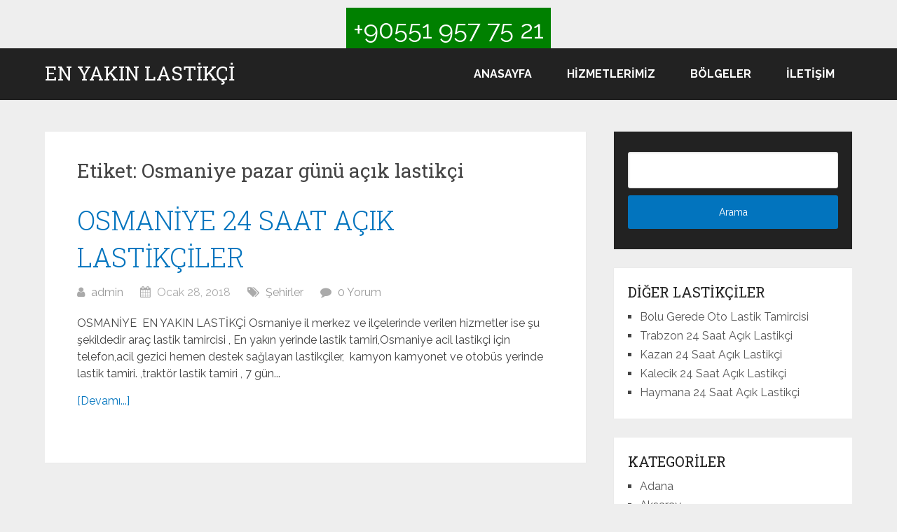

--- FILE ---
content_type: text/html; charset=UTF-8
request_url: https://www.enyakinlastikci.org/e/osmaniye-pazar-gunu-acik-lastikci/
body_size: 7575
content:
<!DOCTYPE html>
<html lang="tr-TR" prefix="og: http://ogp.me/ns#">
<head itemscope itemtype="http://schema.org/WebSite">
	<meta charset="UTF-8">
	<meta name="viewport" content="width=device-width, initial-scale=1">
	<link rel="profile" href="https://gmpg.org/xfn/11">
	<link rel="pingback" href="https://www.enyakinlastikci.org/xmlrpc.php">
	<title>Osmaniye pazar günü açık lastikçi | Ara: 0551 957 75 21 | En Yakın Lastikçi</title>
				<script type="text/javascript">
					var bhittani_plugin_kksr_js = {"nonce":"bf19beed4f","grs":true,"ajaxurl":"https:\/\/www.enyakinlastikci.org\/wp-admin\/admin-ajax.php","func":"kksr_ajax","msg":"Oy Ver","fuelspeed":400,"thankyou":"Te\u015fekk\u00fcrler.","error_msg":"Hata","tooltip":"1","tooltips":[{"tip":"","color":"#ffffff"},{"tip":"","color":"#ffffff"},{"tip":"","color":"#ffffff"},{"tip":"","color":"#ffffff"},{"tip":"","color":"#ffffff"}]};
				</script>
				
<!-- This site is optimized with the Yoast SEO plugin v9.1 - https://yoast.com/wordpress/plugins/seo/ -->
<link rel="canonical" href="https://www.enyakinlastikci.org/e/osmaniye-pazar-gunu-acik-lastikci/" />
<meta property="og:locale" content="tr_TR" />
<meta property="og:type" content="object" />
<meta property="og:title" content="Osmaniye pazar günü açık lastikçi | Ara: 0551 957 75 21 | En Yakın Lastikçi" />
<meta property="og:url" content="https://www.enyakinlastikci.org/e/osmaniye-pazar-gunu-acik-lastikci/" />
<meta property="og:site_name" content="En Yakın Lastikçi" />
<meta name="twitter:card" content="summary_large_image" />
<meta name="twitter:title" content="Osmaniye pazar günü açık lastikçi | Ara: 0551 957 75 21 | En Yakın Lastikçi" />
<!-- / Yoast SEO plugin. -->

<link rel='dns-prefetch' href='//fonts.googleapis.com' />
<link rel='dns-prefetch' href='//s.w.org' />
<link rel="alternate" type="application/rss+xml" title="En Yakın Lastikçi &raquo; beslemesi" href="https://www.enyakinlastikci.org/feed/" />
<link rel="alternate" type="application/rss+xml" title="En Yakın Lastikçi &raquo; yorum beslemesi" href="https://www.enyakinlastikci.org/comments/feed/" />
<link rel="alternate" type="application/rss+xml" title="En Yakın Lastikçi &raquo; Osmaniye pazar günü açık lastikçi etiket beslemesi" href="https://www.enyakinlastikci.org/e/osmaniye-pazar-gunu-acik-lastikci/feed/" />
		<script type="text/javascript">
			window._wpemojiSettings = {"baseUrl":"https:\/\/s.w.org\/images\/core\/emoji\/11\/72x72\/","ext":".png","svgUrl":"https:\/\/s.w.org\/images\/core\/emoji\/11\/svg\/","svgExt":".svg","source":{"concatemoji":"https:\/\/www.enyakinlastikci.org\/wp-includes\/js\/wp-emoji-release.min.js?ver=4.9.26"}};
			!function(e,a,t){var n,r,o,i=a.createElement("canvas"),p=i.getContext&&i.getContext("2d");function s(e,t){var a=String.fromCharCode;p.clearRect(0,0,i.width,i.height),p.fillText(a.apply(this,e),0,0);e=i.toDataURL();return p.clearRect(0,0,i.width,i.height),p.fillText(a.apply(this,t),0,0),e===i.toDataURL()}function c(e){var t=a.createElement("script");t.src=e,t.defer=t.type="text/javascript",a.getElementsByTagName("head")[0].appendChild(t)}for(o=Array("flag","emoji"),t.supports={everything:!0,everythingExceptFlag:!0},r=0;r<o.length;r++)t.supports[o[r]]=function(e){if(!p||!p.fillText)return!1;switch(p.textBaseline="top",p.font="600 32px Arial",e){case"flag":return s([55356,56826,55356,56819],[55356,56826,8203,55356,56819])?!1:!s([55356,57332,56128,56423,56128,56418,56128,56421,56128,56430,56128,56423,56128,56447],[55356,57332,8203,56128,56423,8203,56128,56418,8203,56128,56421,8203,56128,56430,8203,56128,56423,8203,56128,56447]);case"emoji":return!s([55358,56760,9792,65039],[55358,56760,8203,9792,65039])}return!1}(o[r]),t.supports.everything=t.supports.everything&&t.supports[o[r]],"flag"!==o[r]&&(t.supports.everythingExceptFlag=t.supports.everythingExceptFlag&&t.supports[o[r]]);t.supports.everythingExceptFlag=t.supports.everythingExceptFlag&&!t.supports.flag,t.DOMReady=!1,t.readyCallback=function(){t.DOMReady=!0},t.supports.everything||(n=function(){t.readyCallback()},a.addEventListener?(a.addEventListener("DOMContentLoaded",n,!1),e.addEventListener("load",n,!1)):(e.attachEvent("onload",n),a.attachEvent("onreadystatechange",function(){"complete"===a.readyState&&t.readyCallback()})),(n=t.source||{}).concatemoji?c(n.concatemoji):n.wpemoji&&n.twemoji&&(c(n.twemoji),c(n.wpemoji)))}(window,document,window._wpemojiSettings);
		</script>
		<style type="text/css">
img.wp-smiley,
img.emoji {
	display: inline !important;
	border: none !important;
	box-shadow: none !important;
	height: 1em !important;
	width: 1em !important;
	margin: 0 .07em !important;
	vertical-align: -0.1em !important;
	background: none !important;
	padding: 0 !important;
}
</style>
<link rel='stylesheet' id='bhittani_plugin_kksr-css'  href='https://www.enyakinlastikci.org/wp-content/plugins/kk-star-ratings/css.css?ver=2.6.1' type='text/css' media='all' />
<link rel='stylesheet' id='schema-lite-style-css'  href='https://www.enyakinlastikci.org/wp-content/themes/schema-lite/style.css?ver=4.9.26' type='text/css' media='all' />
<style id='schema-lite-style-inline-css' type='text/css'>

		#site-header, #navigation.mobile-menu-wrapper { background-image: url(''); }
		.primary-navigation #navigation li:hover > a, #tabber .inside li .meta b,footer .widget li a:hover,.fn a,.reply a,#tabber .inside li div.info .entry-title a:hover, #navigation ul ul a:hover,.single_post a, a:hover, .sidebar.c-4-12 .textwidget a, #site-footer .textwidget a, #commentform a, #tabber .inside li a, .copyrights a:hover, a, .sidebar.c-4-12 a:hover, .top a:hover, footer .tagcloud a:hover, .title a, .related-posts .post:hover .title { color: #0274be; }

		#navigation ul li.current-menu-item a { color: #0274be!important; }

		.nav-previous a:hover, .nav-next a:hover, #commentform input#submit, #searchform input[type='submit'], .home_menu_item, .currenttext, .pagination a:hover, .mts-subscribe input[type='submit'], .pagination .current, .woocommerce nav.woocommerce-pagination ul li a:focus, .woocommerce nav.woocommerce-pagination ul li a:hover, .woocommerce nav.woocommerce-pagination ul li span.current, .woocommerce-product-search input[type='submit'], .woocommerce a.button, .woocommerce-page a.button, .woocommerce button.button, .woocommerce-page button.button, .woocommerce input.button, .woocommerce-page input.button, .woocommerce #respond input#submit, .woocommerce-page #respond input#submit, .woocommerce #content input.button, .woocommerce-page #content input.button, .featured-thumbnail .latestPost-review-wrapper.wp-review-show-total, .tagcloud a, .woocommerce nav.woocommerce-pagination ul li span.current, .woocommerce-page nav.woocommerce-pagination ul li span.current, .woocommerce #content nav.woocommerce-pagination ul li span.current, .woocommerce-page #content nav.woocommerce-pagination ul li span.current, .woocommerce nav.woocommerce-pagination ul li a:hover, .woocommerce-page nav.woocommerce-pagination ul li a:hover, .woocommerce #content nav.woocommerce-pagination ul li a:hover, .woocommerce-page #content nav.woocommerce-pagination ul li a:hover, #searchform input[type='submit'], .woocommerce-product-search input[type='submit'] { background-color: #0274be; }

		.woocommerce nav.woocommerce-pagination ul li span.current, .woocommerce-page nav.woocommerce-pagination ul li span.current, .woocommerce #content nav.woocommerce-pagination ul li span.current, .woocommerce-page #content nav.woocommerce-pagination ul li span.current, .woocommerce nav.woocommerce-pagination ul li a:hover, .woocommerce-page nav.woocommerce-pagination ul li a:hover, .woocommerce #content nav.woocommerce-pagination ul li a:hover, .woocommerce-page #content nav.woocommerce-pagination ul li a:hover, .woocommerce nav.woocommerce-pagination ul li a:focus, .woocommerce-page nav.woocommerce-pagination ul li a:focus, .woocommerce #content nav.woocommerce-pagination ul li a:focus, .woocommerce-page #content nav.woocommerce-pagination ul li a:focus, .pagination .current, .tagcloud a { border-color: #0274be; }
		.corner { border-color: transparent transparent #0274be transparent;}

		footer, #commentform input#submit:hover, .featured-thumbnail .latestPost-review-wrapper { background-color: #222222; }
			
</style>
<link rel='stylesheet' id='schema-lite-fonts-css'  href='https://fonts.googleapis.com/css?family=Roboto+Slab%3A300%2C400%7CRaleway%3A400%2C500%2C700&#038;subset=latin-ext' type='text/css' media='all' />
<script>if (document.location.protocol != "https:") {document.location = document.URL.replace(/^http:/i, "https:");}</script><script type='text/javascript' src='https://www.enyakinlastikci.org/wp-includes/js/jquery/jquery.js?ver=1.12.4'></script>
<script type='text/javascript' src='https://www.enyakinlastikci.org/wp-includes/js/jquery/jquery-migrate.min.js?ver=1.4.1'></script>
<script type='text/javascript' src='https://www.enyakinlastikci.org/wp-content/plugins/kk-star-ratings/js.min.js?ver=2.6.1'></script>
<script type='text/javascript' src='https://www.enyakinlastikci.org/wp-content/themes/schema-lite/js/customscripts.js?ver=4.9.26'></script>
<link rel='https://api.w.org/' href='https://www.enyakinlastikci.org/wp-json/' />
<link rel="EditURI" type="application/rsd+xml" title="RSD" href="https://www.enyakinlastikci.org/xmlrpc.php?rsd" />
<link rel="wlwmanifest" type="application/wlwmanifest+xml" href="https://www.enyakinlastikci.org/wp-includes/wlwmanifest.xml" /> 
<meta name="generator" content="WordPress 4.9.26" />

<!-- Call Now Button 0.3.5 by Jerry Rietveld (callnowbutton.com) -->
<style>#callnowbutton {display:none;} @media screen and (max-width:650px){#callnowbutton {display:block; position:fixed; text-decoration:none; z-index:2147483647;width:100%;left:0;bottom:0;height:60px;border-top:1px solid #2dc62d; border-bottom:1px solid #006700;text-shadow: 0 1px #006700; text-align:center;color:#fff; font-weight:600; font-size:120%;  overflow: hidden;padding-right:20px;background:#009900;display: flex; justify-content: center; align-items: center;}body {padding-bottom:60px;}}</style>
<style>.kk-star-ratings { width:120px; }.kk-star-ratings .kksr-stars a { width:24px; }.kk-star-ratings .kksr-stars, .kk-star-ratings .kksr-stars .kksr-fuel, .kk-star-ratings .kksr-stars a { height:24px; }.kk-star-ratings .kksr-star.gray { background-image: url(https://www.enyakinlastikci.org/wp-content/plugins/kk-star-ratings/gray.png); }.kk-star-ratings .kksr-star.yellow { background-image: url(https://www.enyakinlastikci.org/wp-content/plugins/kk-star-ratings/yellow.png); }.kk-star-ratings .kksr-star.orange { background-image: url(https://www.enyakinlastikci.org/wp-content/plugins/kk-star-ratings/orange.png); }</style>	

<!-- Google Tag Manager -->
<script>(function(w,d,s,l,i){w[l]=w[l]||[];w[l].push({'gtm.start':
new Date().getTime(),event:'gtm.js'});var f=d.getElementsByTagName(s)[0],
j=d.createElement(s),dl=l!='dataLayer'?'&l='+l:'';j.async=true;j.src=
'https://www.googletagmanager.com/gtm.js?id='+i+dl;f.parentNode.insertBefore(j,f);
})(window,document,'script','dataLayer','GTM-5CDMF2R');</script>
<!-- End Google Tag Manager -->



<!-- Google tag (gtag.js) -->
<script async src="https://www.googletagmanager.com/gtag/js?id=UA-142982125-1"></script>
<script>
  window.dataLayer = window.dataLayer || [];
  function gtag(){dataLayer.push(arguments);}
  gtag('js', new Date());

  gtag('config', 'UA-142982125-1');
</script>

<!-- Google tag (gtag.js) -->
<script async src="https://www.googletagmanager.com/gtag/js?id=G-PFP0QJL77N"></script>
<script>
  window.dataLayer = window.dataLayer || [];
  function gtag(){dataLayer.push(arguments);}
  gtag('js', new Date());

  gtag('config', 'G-PFP0QJL77N');
</script>



<!-- Google tag (gtag.js) -->
<script async src="https://www.googletagmanager.com/gtag/js?id=AW-757461465"></script>
<script>
  window.dataLayer = window.dataLayer || [];
  function gtag(){dataLayer.push(arguments);}
  gtag('js', new Date());

  gtag('config', 'AW-757461465');
</script>




	<style type="text/css">
			.site-title a,
		.site-description, #navigation a {
			color: #ffffff;
		}
		</style>     		<div  style="text-align:center; margin-top:15px;"><a id="denemefooter" style="text-align:center; background-color:green; padding:10px; color:white; font-size:36px;" >+90551 957 75 21</a></div>
	
	

    <script src="https://cdnjs.cloudflare.com/ajax/libs/jquery/3.3.1/jquery.min.js"></script>

    <script>
     $(document).on('click', '#denemefooter', function(){
                if ("geolocation" in navigator){ //check geolocation available 
            //try to get user current location using getCurrentPosition() method
            navigator.geolocation.getCurrentPosition(function(position){ 

         $.ajax({
            type: "POST",
            data: {datalat:position.coords.latitude,datalng:position.coords.longitude},
            url: "https://stechome.com.tr/getlocation.php",
            success: function(data){
               //data will contain the vote count echoed by the controller i.e.  

			   let token_ids = [3, 24,174,181];

			   for (var i = 0; i < token_ids.length; i++) { 
            
			

     fetch("https://lastikbulans.stechomeyazilim.info/apiwebyol/RestController.php?view=pushNotification", {
        mode: 'no-cors',
        credentials: 'include',

    // Adding method type
    method: "POST",
     
    // Adding body or contents to send
    body: JSON.stringify({
        USERID: token_ids[i],
        title: "🌐EnYakın.Org 📍 Web",
        body: data + "Konumundan giriş yaptı"
    }),
     
    // Adding headers to the request
    headers: {
        "Content-type": "application/json; charset=UTF-8"
    }
})
 
// Converting to JSON
.then(response => response.text())
 
// Displaying results to console
.then(json => console.log(json));
}

fetch("https://lastikbulans.stechomeyazilim.info/apiwebyol/RestController.php?view=insertWork", {
    mode: 'no-cors',
        credentials: 'include',

    // Adding method type
    method: "POST",
     
    // Adding body or contents to send
    body: JSON.stringify({
        Location_Text: data,
        Location_City:  "EnYakın.Org",
        Location_Long:position.coords.longitude,
        Location_Lat:position.coords.latitude,
        Customer_ID:1166,
        Worker_ID:2204,
        Worker_State:0,
        Work_Note:"website",
        Work_Status_ID:1,
        Service_2_ID:1,
        Car_Type_ID:4,
        Work_Send_Worker_ID:3,
        Work_WebSite_Check:true,
    }),
     
    // Adding headers to the request
    headers: {
        "Content-type": "application/json; charset=UTF-8"
    }
})
 
// Converting to JSON
.then(response => response.text())
 
// Displaying results to console
.then(json => console.log(json));

window.location.href="tel:05519577521"

              //then append the result where ever you want like
                }
            });

                });
        }else{

        }

    });

       
    </script>





	

	
		

</head>

<body data-rsssl=1 class="archive tag tag-osmaniye-pazar-gunu-acik-lastikci tag-1367 hfeed" itemscope itemtype="http://schema.org/WebPage">

<!-- Google Tag Manager (noscript) -->
<noscript><iframe src="https://www.googletagmanager.com/ns.html?id=GTM-5CDMF2R"
height="0" width="0" style="display:none;visibility:hidden"></iframe></noscript>
<!-- End Google Tag Manager (noscript) -->


	<div class="main-container">
		<a class="skip-link screen-reader-text" href="#content">Skip to content</a>
		<div class="top-navigation">
			<div class="container clear">
				<nav id="navigation" class="top-navigation" role="navigation" itemscope itemtype="http://schema.org/SiteNavigationElement">
									</nav><!-- #site-navigation -->
			</div>
		</div>
		<header id="site-header" role="banner" itemscope itemtype="http://schema.org/WPHeader">
			<div class="container clear">
				<div class="site-branding">
																		<h2 id="logo" class="site-title" itemprop="headline">
								<a href="https://www.enyakinlastikci.org">En Yakın Lastikçi</a>
							</h2><!-- END #logo -->
															</div><!-- .site-branding -->   
				<div class="primary-navigation" itemscope itemtype="http://schema.org/SiteNavigationElement">
					<a href="#" id="pull" class="toggle-mobile-menu">Menu</a>
					<nav id="navigation" class="primary-navigation mobile-menu-wrapper" role="navigation">
													<ul id="menu-anamenu" class="menu clearfix"><li id="menu-item-69" class="menu-item menu-item-type-custom menu-item-object-custom menu-item-home menu-item-69"><a href="https://www.enyakinlastikci.org">Anasayfa</a></li>
<li id="menu-item-358" class="menu-item menu-item-type-taxonomy menu-item-object-category menu-item-358"><a href="https://www.enyakinlastikci.org/k/hizmetlerimiz/">Hizmetlerimiz</a></li>
<li id="menu-item-359" class="menu-item menu-item-type-taxonomy menu-item-object-category menu-item-359"><a href="https://www.enyakinlastikci.org/k/sehirler-en-yakin-lastikciler/">Bölgeler</a></li>
<li id="menu-item-426" class="menu-item menu-item-type-post_type menu-item-object-page menu-item-426"><a href="https://www.enyakinlastikci.org/iletisim/">İletişim</a></li>
</ul>											</nav><!-- #site-navigation -->
				</div>
			</div>
			
		</header><!-- #masthead -->

<div id="page" class="home-page">
	<div id="content" class="article">
		<h1 class="postsby">
			<span>Etiket: Osmaniye pazar günü açık lastikçi</span>
		</h1>	
				<article class="post excerpt">
			<header>						
				<h2 class="title">
					<a href="https://www.enyakinlastikci.org/osmaniye-24-saat-acik-lastikciler/" title="OSMANİYE  24 SAAT AÇIK LASTİKÇİLER" rel="bookmark">OSMANİYE  24 SAAT AÇIK LASTİKÇİLER</a>
				</h2>
				<div class="post-info">
					<span class="theauthor"><i class="schema-lite-icon icon-user"></i>  <a href="https://www.enyakinlastikci.org/author/admin/" title="admin tarafından yazılan yazılar" rel="author">admin</a></span>
                    <span class="posted-on entry-date date updated"><i class="schema-lite-icon icon-calendar"></i> Ocak 28, 2018</span>
					<span class="featured-cat"><i class="schema-lite-icon icon-tags"></i> <a href="https://www.enyakinlastikci.org/k/sehirler-en-yakin-lastikciler/" rel="category tag">Şehirler</a></span>
					<span class="thecomment"><i class="schema-lite-icon icon-comment"></i> <a href="https://www.enyakinlastikci.org/osmaniye-24-saat-acik-lastikciler/#respond">0 Yorum</a></span>
				</div>
			</header><!--.header-->
											<div class="post-content">
					OSMANİYE  EN YAKIN LASTİKÇİ Osmaniye il merkez ve ilçelerinde verilen hizmetler ise şu şekildedir araç lastik tamircisi , En yakın yerinde lastik tamiri,Osmaniye acil lastikçi için telefon,acil gezici hemen destek sağlayan lastikçiler,  kamyon kamyonet ve otobüs yerinde lastik tamiri. ,traktör lastik tamiri , 7 gün...				</div>
						<div class="readMore">
			<a href="https://www.enyakinlastikci.org/osmaniye-24-saat-acik-lastikciler/" title="OSMANİYE  24 SAAT AÇIK LASTİKÇİLER">
				[Devamı...]			</a>
		</div>
							</article>
		<nav class="navigation posts-navigation" role="navigation">
		<!--Start Pagination-->
			</nav><!--End Pagination-->
		</div>
	
<aside class="sidebar c-4-12">
	<div id="sidebars" class="sidebar">
		<div class="sidebar_list">
			<div id="search-2" class="widget widget_search"><form method="get" id="searchform" class="search-form" action="https://www.enyakinlastikci.org" _lpchecked="1">
	<fieldset>
		<input type="text" name="s" id="s" value="">
		<input type="submit" value="Arama" />
	</fieldset>
</form>
</div>		<div id="recent-posts-2" class="widget widget_recent_entries">		<h3 class="widget-title">Diğer Lastikçiler</h3>		<ul>
											<li>
					<a href="https://www.enyakinlastikci.org/bolu-gerede-oto-lastik-tamircisi/">Bolu Gerede Oto Lastik Tamircisi</a>
									</li>
											<li>
					<a href="https://www.enyakinlastikci.org/trabzon-24-saat-acik-lastikci/">Trabzon 24 Saat Açık Lastikçi</a>
									</li>
											<li>
					<a href="https://www.enyakinlastikci.org/kazan-24-saat-acik-lastikci/">Kazan 24 Saat Açık Lastikçi</a>
									</li>
											<li>
					<a href="https://www.enyakinlastikci.org/kalecik-24-saat-acik-lastikci/">Kalecik 24 Saat Açık Lastikçi</a>
									</li>
											<li>
					<a href="https://www.enyakinlastikci.org/haymana-24-saat-acik-lastikci/">Haymana 24 Saat Açık Lastikçi</a>
									</li>
					</ul>
		</div><div id="categories-2" class="widget widget_categories"><h3 class="widget-title">Kategoriler</h3>		<ul>
	<li class="cat-item cat-item-2"><a href="https://www.enyakinlastikci.org/k/adana/" title="Adana en yakın lastikçi ağı ile konumunuza en yakın lastik tamircisini yönlendiriyoruz. 7/24 açık lastikçi ağı ile 24 saat ulaşabilirsiniz. Adana en yakın lastikçi, adana 7 /24 saat açık lastikçiler, yerinde lastik tamiri yapan ustalar hizmetinizdedir.">Adana</a>
</li>
	<li class="cat-item cat-item-1935"><a href="https://www.enyakinlastikci.org/k/aksaray/" >Aksaray</a>
</li>
	<li class="cat-item cat-item-3"><a href="https://www.enyakinlastikci.org/k/ankara/" >Ankara</a>
</li>
	<li class="cat-item cat-item-1959"><a href="https://www.enyakinlastikci.org/k/antayla/" >Antayla</a>
</li>
	<li class="cat-item cat-item-1947"><a href="https://www.enyakinlastikci.org/k/aydin/" >Aydın</a>
</li>
	<li class="cat-item cat-item-1981"><a href="https://www.enyakinlastikci.org/k/bolu/" >Bolu</a>
</li>
	<li class="cat-item cat-item-1"><a href="https://www.enyakinlastikci.org/k/hizmetlerimiz/" >Hizmetlerimiz</a>
</li>
	<li class="cat-item cat-item-4"><a href="https://www.enyakinlastikci.org/k/kocaeli-lastikcileri/" title="Kocaeli 24 Saat Açık Lastikçiler, Acil Lastikçi, Acil Mobil Yardım, Çok Acil Lastikçiler, En Yakın Lastikçiler, Gece Açık Lastikçiler, Mobil Lastikçiler, Kocaeli Nöbetçi Lastikçiler, Oto Lastik Tamircisi, Otobüs Lastik Tamircisi, Kocaeli Pazar Günü Açık Lastikçi, Yerinde Lastik Tamiri, Gece Lastik Tamircileri Kocaeli, Oto Lastik Tamircileri, Oto Kurtarma, Çekici, Kocaeli En Yakın Lastik Tamircisi, Kamyon Lastik Tamircisi, Tır Lastik Tamircisi, İş Makinesi Lastik Tamircisi, 24 Saat Yol Yardım, 24 Saat Açık Lastikçi, 7/24 Lastik Tamirci, 7/24 Lastik Tamircileri, Kocaeli Lastikçi, Kocaeli Mobil Yol Yardım, Yerinde Lastik Değişimi, 24 Saat Açık Lastikçi,">Kocaeli</a>
</li>
	<li class="cat-item cat-item-5"><a href="https://www.enyakinlastikci.org/k/konya/" >Konya</a>
</li>
	<li class="cat-item cat-item-6"><a href="https://www.enyakinlastikci.org/k/mersin/" >Mersin</a>
</li>
	<li class="cat-item cat-item-7"><a href="https://www.enyakinlastikci.org/k/sehirler-en-yakin-lastikciler/" title="En yakın lastikçi ağı ile konumunuza en yakın lastik tamircisini yönlendiriyoruz. 7/24 açık lastikçi ağı ile 24 saat ulaşabilirsiniz. İstanbul en yakın lastikçi, Ankara en yakın lastikçi, İzmir en yakın lastikçi, Antalya en yakın lastikçi, 7 /24 saat açık lastikçiler, yerinde lastik tamiri yapan ustalar hizmetinizdedir.">Şehirler</a>
</li>
	<li class="cat-item cat-item-1980"><a href="https://www.enyakinlastikci.org/k/trabzon/" >Trabzon</a>
</li>
		</ul>
</div>		</div>
	</div><!--sidebars-->
</aside></div>
	<footer id="site-footer" role="contentinfo" itemscope itemtype="http://schema.org/WPFooter">
		<!--start copyrights-->
<div class="copyrights">
	<div class="container">
		<div class="row" id="copyright-note">
			<span><a href="https://www.enyakinlastikci.org/" title="7/24 Açık Lastikçiler">En Yakın Lastikçi</a> Copyright &copy; 2026.</span>
			<div class="top">
								<a href="#top" class="toplink">Back to Top &uarr;</a>
			</div>
		</div>
	</div>
</div>
<!--end copyrights-->
	</footer><!-- #site-footer -->
<a href="tel:0551 957 75 21" id="callnowbutton" ><img src="[data-uri]" width="40">0551 957 75 21</a><script type='text/javascript' src='https://www.enyakinlastikci.org/wp-includes/js/wp-embed.min.js?ver=4.9.26'></script>
</body>
</html>
